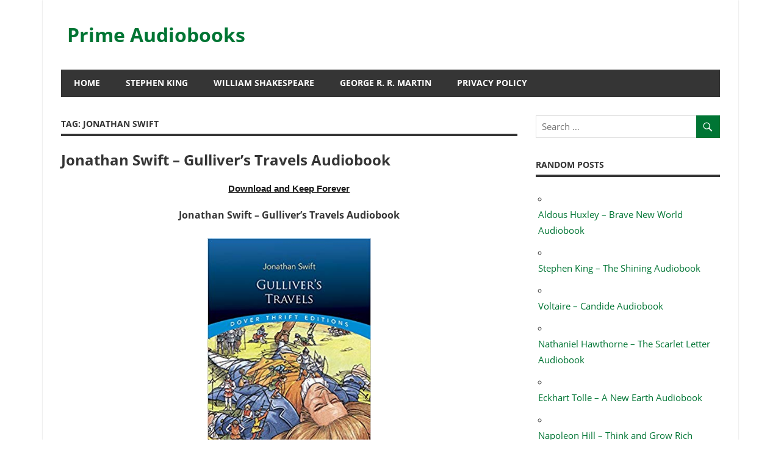

--- FILE ---
content_type: text/css; charset=utf-8
request_url: https://primeaudiobooks.club/wp-content/cache/min/1/wp-content/themes/beetle/assets/css/custom-fonts.css?ver=1763915647
body_size: -112
content:
@font-face{font-family:'Open Sans';font-style:normal;font-weight:400;font-display:swap;src:local('Open Sans Regular'),local('OpenSans-Regular'),url(../../../../../../../../themes/beetle/assets/fonts/open-sans-v15-latin-ext_latin-regular.woff2) format('woff2'),url(../../../../../../../../themes/beetle/assets/fonts/open-sans-v15-latin-ext_latin-regular.woff) format('woff')}@font-face{font-family:'Open Sans';font-style:italic;font-weight:400;font-display:swap;src:local('Open Sans Italic'),local('OpenSans-Italic'),url(../../../../../../../../themes/beetle/assets/fonts/open-sans-v15-latin-ext_latin-italic.woff2) format('woff2'),url(../../../../../../../../themes/beetle/assets/fonts/open-sans-v15-latin-ext_latin-italic.woff) format('woff')}@font-face{font-family:'Open Sans';font-style:normal;font-weight:700;font-display:swap;src:local('Open Sans Bold'),local('OpenSans-Bold'),url(../../../../../../../../themes/beetle/assets/fonts/open-sans-v15-latin-ext_latin-700.woff2) format('woff2'),url(../../../../../../../../themes/beetle/assets/fonts/open-sans-v15-latin-ext_latin-700.woff) format('woff')}@font-face{font-family:'Open Sans';font-style:italic;font-weight:700;font-display:swap;src:local('Open Sans Bold Italic'),local('OpenSans-BoldItalic'),url(../../../../../../../../themes/beetle/assets/fonts/open-sans-v15-latin-ext_latin-700italic.woff2) format('woff2'),url(../../../../../../../../themes/beetle/assets/fonts/open-sans-v15-latin-ext_latin-700italic.woff) format('woff')}

--- FILE ---
content_type: text/css; charset=utf-8
request_url: https://primeaudiobooks.club/wp-content/cache/min/1/wp-content/plugins/beetle-pro/assets/css/beetle-pro.css?ver=1763915647
body_size: 1612
content:
.header-bar-wrap{position:relative;padding:0 1em;background:#c7b;color:#fff}.top-navigation-toggle{display:none}.top-navigation-menu{display:inline;margin:0;padding:0;list-style-position:outside;list-style-type:none}.top-navigation-menu li{float:left}.top-navigation-menu a{display:block;padding:.75em 1em;text-transform:uppercase;font-weight:700;font-size:12px;font-size:.75rem;font-family:'Open Sans',Tahoma,Arial;-webkit-transition:all 0.2s ease;transition:all 0.2s ease}.top-navigation-menu>.menu-item-has-children>a:after{display:inline-block;margin:.4em 0 0 .25em;color:#fff;content:'\f431';vertical-align:top;text-decoration:inherit;font-size:12px;font-family:'Genericons';line-height:1;-webkit-transition:all 0.2s ease;transition:all 0.2s ease;-webkit-font-smoothing:antialiased;-moz-osx-font-smoothing:grayscale}.top-navigation-menu a:link,.top-navigation-menu a:visited{color:#fff}.top-navigation-menu a:hover,.top-navigation-menu a:active{background:rgba(0,0,0,.25)}.top-navigation-menu ul{position:absolute;z-index:9999;display:none;margin:0;padding:0;background:#c7b;list-style-position:outside;list-style-type:none}.top-navigation-menu ul li{position:relative;float:none}.top-navigation-menu ul a{box-sizing:border-box;padding:.8em 1em;min-width:250px;min-width:16rem;border-bottom:1px solid rgba(255,255,255,.1);-webkit-transition:none;transition:none}.top-navigation-menu ul li:last-child a{border-bottom:none}.top-navigation-menu ul a:link,.top-navigation-menu ul a:visited{text-decoration:none}.top-navigation-menu li ul ul{top:0;left:100%}.top-navigation-menu li.menu-item-has-children:hover>ul,.top-navigation-menu li.menu-item-has-children[aria-expanded="true"]>ul{display:block}.top-navigation-menu li.current-menu-item>a{text-decoration:underline}.top-navigation-menu li.current-menu-item>a:after{text-decoration:none}.header-bar .social-icons-navigation{float:right}.header-bar .social-icons-menu li a{padding:.7em .75em .6em}.header-bar .social-icons-menu li a:before{font-size:18px}.header-bar .social-icons-menu li a:hover:before{text-decoration:none}.header-bar .social-icons-menu li a:hover,.header-bar .social-icons-menu li a:active{background:rgba(0,0,0,.25)}.widget-magazine-posts .magazine-horizontal-box .large-post .wp-post-image{float:left;box-sizing:border-box;margin:0;padding-right:1em;width:50%}.widget-magazine-posts .magazine-horizontal-box .large-post .post-content{float:right;box-sizing:border-box;padding-left:1em;width:50%}.widget-magazine-posts .magazine-horizontal-box .medium-posts{margin-right:-2em}.widget-magazine-posts .magazine-vertical-box .large-post{float:left;box-sizing:border-box;margin-bottom:1em;padding-right:1em;width:50%}.widget-magazine-posts .magazine-vertical-box .small-posts{box-sizing:border-box;margin-left:50%;padding-left:1em;width:50%}.widget-magazine-posts-list .type-post{margin:0 0 1.5em}.widget-magazine-posts-list .type-post .wp-post-image{float:left;margin:0 1.5em 0 0;padding:.3em 0;max-width:34%}.widget-magazine-posts-list .type-post .entry-title{font-size:20px;font-size:1.25rem}.footer-widgets-background{padding:2em 0 0;background:#353535}.footer-widgets{margin-right:-2em}.footer-widget-column{float:left;box-sizing:border-box;padding-right:2em;width:25%}.footer-widgets .widget{border:none;background:none;box-shadow:none;color:#fff}.footer-widgets .widget-header{border-color:rgba(255,255,255,.1)}.footer-widgets .widget-title{color:#fff}.footer-widgets .widget a:link,.footer-widgets .widget a:visited{color:#eee}.footer-widgets .widget a:hover,.footer-widgets .widget a:active{color:rgba(255,255,255,.6)}.footer-navigation{padding:0 1em;background:#c7b}.footer-navigation .today{display:inline-block;margin:0;padding:.75em 0;color:#fff;font-weight:700;font-size:13px;font-size:.8125rem}.footer-navigation-toggle{display:none}.footer-navigation-menu{position:relative;display:inline;float:right;margin:0;padding:0;list-style-position:outside;list-style-type:none}.footer-navigation-menu li{position:relative;float:left}.footer-navigation-menu a{display:block;padding:.75em 1em;text-transform:uppercase;font-weight:700;font-size:13px;font-size:.8125rem;font-family:'Open Sans',Tahoma,Arial;-webkit-transition:all 0.2s ease;transition:all 0.2s ease}.footer-navigation-menu a:link,.footer-navigation-menu a:visited{color:#fff}.footer-navigation-menu a:hover,.footer-navigation-menu a:active{background:rgba(0,0,0,.25)}.site-footer{border-top:4px solid rgba(255,255,255,.1)}.site-footer .social-icons-navigation{float:right;margin:.25em 1em 0}.site-footer .social-icons-menu li a{padding:1em}.site-footer .social-icons-menu li a:before{text-decoration:none;font-size:18px}.site-footer .social-icons-menu li a:hover:before{color:rgba(255,255,255,.6);text-decoration:none}.scroll-to-top-button{z-index:9999;width:45px;height:45px;display:inline;position:fixed;cursor:pointer;margin:0 auto;padding:0;right:1em;bottom:1em;background:#c7b;transition:none}.scroll-to-top-button:focus,.scroll-to-top-button:active{background:#c7b}.scroll-to-top-button:hover{background:#353535}.scroll-to-top-button:after{display:inline-block;margin:0 0 0 3px;color:#fff;content:'\f432';vertical-align:top;text-decoration:inherit;font-size:28px;font-family:'Genericons';line-height:1;-webkit-font-smoothing:antialiased;-moz-osx-font-smoothing:grayscale}@media only screen and (max-width:80em){.footer-widgets-background{padding:1.5em 0 0}.footer-widgets{margin-right:-1.5em}.footer-widget-column{padding-right:1.5em}}@media only screen and (max-width:70em){.widget-magazine-posts .magazine-horizontal-box .large-post .more-link{display:none}}@media only screen and (max-width:65em){.widget-magazine-posts .magazine-horizontal-box .large-post .entry-content{display:none}.footer-widget-column{width:50%}.footer-widget-column:nth-child(3){clear:left}}@media only screen and (max-width:60em){.top-navigation-menu{margin:0}.top-navigation-menu li{position:static;float:none}.top-navigation-menu ul{position:static;display:block}.top-navigation-menu ul a{float:none;width:auto}.top-navigation-menu li ul ul{margin-left:0}.top-navigation-menu li:hover ul ul,.top-navigation-menu li:hover ul ul ul,.top-navigation-menu li:hover ul ul ul ul,.top-navigation-menu li:hover ul,.top-navigation-menu li li:hover ul,.top-navigation-menu li li li:hover ul,.top-navigation-menu li li li li:hover ul{display:inline}.top-navigation-menu>.menu-item-has-children>a:after{display:none}.top-navigation-toggle{display:inline-block;padding:.75em;background:none}.top-navigation-toggle:hover,.top-navigation-toggle:active,.top-navigation-toggle:focus{background:none;cursor:pointer}.top-navigation-toggle:after{display:inline-block;float:left;color:#fff;content:'\f419';vertical-align:middle;text-decoration:inherit;font-weight:400;font-size:18px;font-family:'Genericons';line-height:1;-webkit-font-smoothing:antialiased;-moz-osx-font-smoothing:grayscale}.top-navigation-toggle:hover{background:rgba(0,0,0,.25)}.top-navigation-menu{display:none;float:left;width:100%;border-top:1px solid rgba(255,255,255,.1)}.top-navigation-menu a{display:block;clear:left;padding:1em 1.25em;border-bottom:1px solid rgba(255,255,255,.1);font-size:13px;font-size:.8125rem}.top-navigation-menu li:last-child a{border-bottom:none}.top-navigation-menu ul{width:100%;border-top:none}.top-navigation-menu ul a{display:block;padding-left:3em;width:100%}.top-navigation-menu ul li:last-child a{border-bottom:1px solid rgba(255,255,255,.1)}.top-navigation-menu ul ul a{padding-left:6em}.top-navigation-menu .submenu-dropdown-toggle{display:block;float:right;margin:0;padding:.75em 1em;background:none}.top-navigation-menu .submenu-dropdown-toggle:hover{cursor:pointer}.top-navigation-menu .submenu-dropdown-toggle:before{color:#fff;content:'\f431';vertical-align:middle;text-decoration:inherit;font-size:24px;font-family:'Genericons';line-height:1;-webkit-font-smoothing:antialiased;-moz-osx-font-smoothing:grayscale}.top-navigation-menu .submenu-dropdown-toggle:hover:before{color:rgba(255,255,255,.6)}.top-navigation-menu .submenu-dropdown-toggle.active:before{content:'\f432'}.top-navigation-menu ul .submenu-dropdown-toggle{padding:.6em 1em}.footer-navigation .today{display:none}.site-footer .site-info{max-width:80%}}@media only screen and (max-width:55em){.widget-magazine-posts .magazine-horizontal-box .large-post .entry-content,.widget-magazine-posts .magazine-horizontal-box .large-post .more-link{display:inline-block}}@media only screen and (max-width:50em){.widget-magazine-posts .magazine-horizontal-box .large-post .more-link{display:none}.site-footer .site-info{max-width:60%}}@media only screen and (max-width:45em){.widget-magazine-posts .magazine-horizontal-box .large-post .entry-content{display:none}}@media only screen and (max-width:40em){.widget-magazine-posts .magazine-horizontal-box .large-post .wp-post-image,.widget-magazine-posts .magazine-vertical-box .large-post{float:none;padding:0;width:100%}.widget-magazine-posts .magazine-vertical-box .small-posts{margin-left:0;padding-top:1em;padding-left:0;width:100%}.widget-magazine-posts .magazine-horizontal-box .large-post .post-content{float:right;padding-left:1.5em;width:50%}.footer-navigation .today{display:inline-block;margin-left:1em}.footer-navigation-toggle{display:inline-block;float:right;padding:.9em;background:none}.footer-navigation-toggle:hover,.footer-navigation-toggle:active,.footer-navigation-toggle:focus{background:rgba(0,0,0,.25);cursor:pointer}.footer-navigation-toggle:after{display:inline-block;float:left;color:#fff;content:'\f419';vertical-align:middle;text-decoration:inherit;font-weight:400;font-size:20px;font-family:'Genericons';line-height:1;-webkit-font-smoothing:antialiased;-moz-osx-font-smoothing:grayscale}.footer-navigation{display:block;padding:0;width:100%}.footer-navigation-menu{display:none;float:right;padding:0;width:100%;border-top:1px solid rgba(255,255,255,.1)}.footer-navigation-menu li{float:none}.footer-navigation-menu a{padding:.8em 1em;border-bottom:1px solid rgba(255,255,255,.1)}.site-footer .site-info{display:block;float:none;padding-bottom:.5em;max-width:100%}.site-footer .social-icons-navigation{float:left;margin:0 1em 1em}}@media only screen and (max-width:35em){.widget-magazine-posts .magazine-horizontal-box .medium-posts{margin-right:0}.widget-magazine-posts-list .type-post .entry-content{display:none}.footer-widgets{margin-right:0}.footer-widget-column{float:none;padding-right:0;width:100%}}@media only screen and (max-width:30em){.widget-magazine-posts .magazine-horizontal-box .large-post .post-content{float:none;padding:0;width:100%}.widget-magazine-posts .magazine-horizontal-box .large-post .entry-content{display:inline-block}}@media only screen and (max-width:25em){.widget-magazine-posts-list .type-post .entry-title{font-size:18px;font-size:1.125rem}}@media only screen and (max-width:20em){.widget-magazine-posts-list .type-post .entry-title{font-size:16px;font-size:1rem}.widget-magazine-posts-list .type-post .entry-meta{display:none}}@media only screen and (min-width:60.001em){.top-navigation-menu{display:block!important}}@media only screen and (min-width:40.001em){.footer-navigation-menu{display:block!important}}